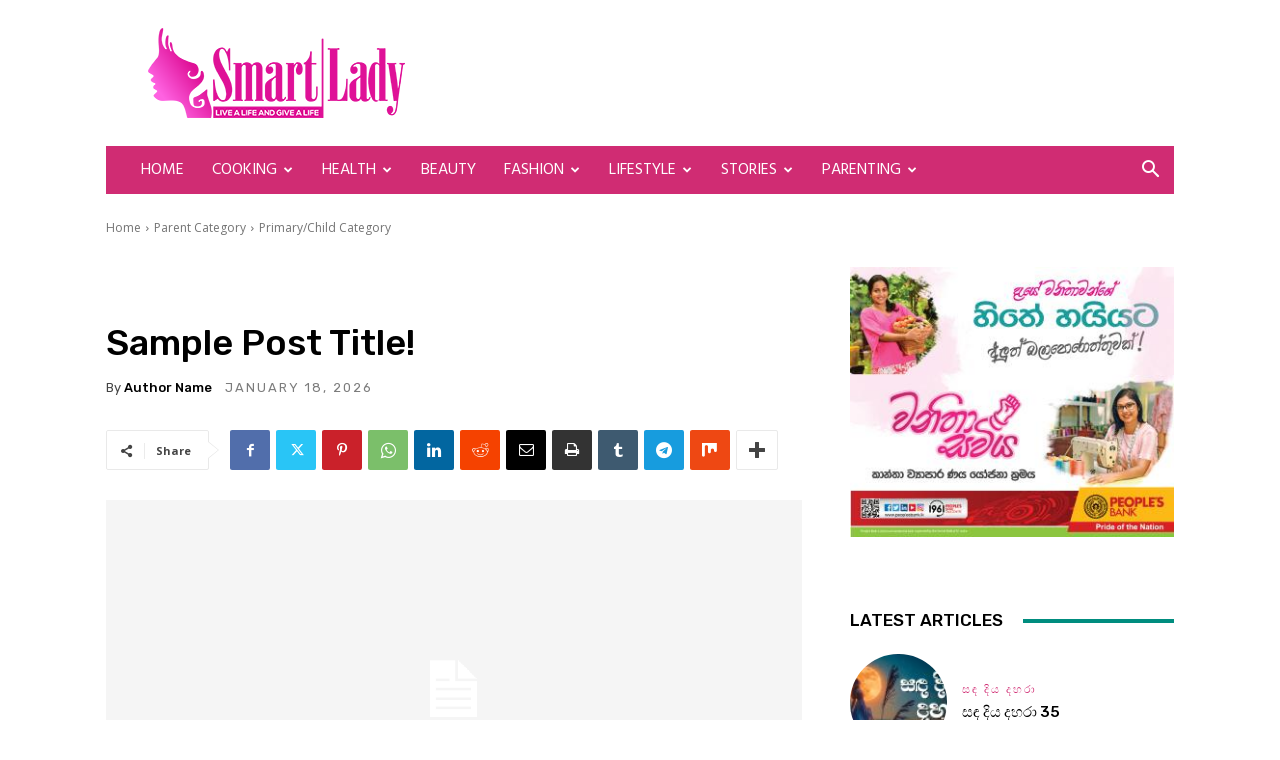

--- FILE ---
content_type: text/html; charset=UTF-8
request_url: https://smartlady.lk/wp-admin/admin-ajax.php?td_theme_name=Newspaper&v=12.7.1
body_size: -107
content:
{"24879":25}